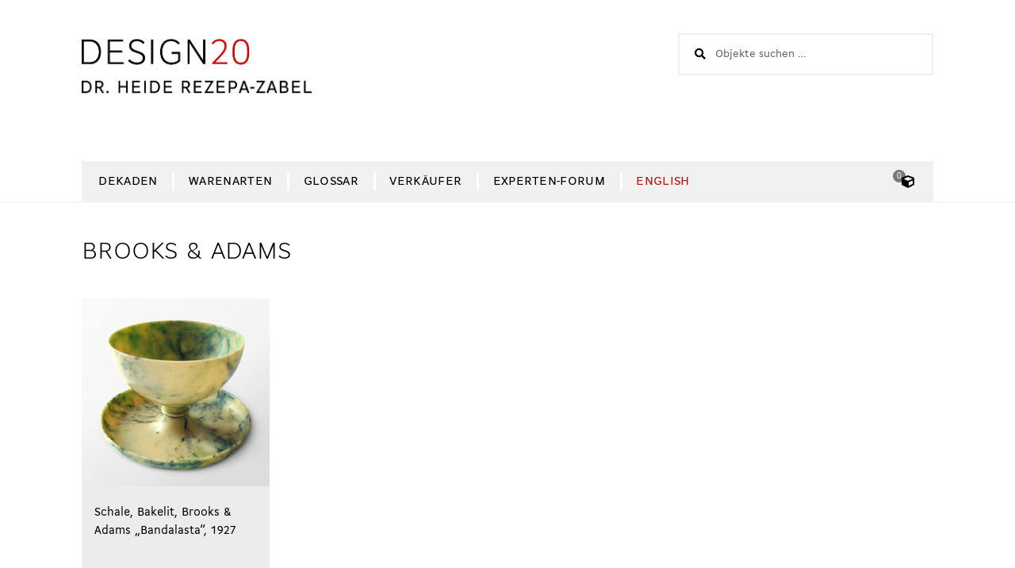

--- FILE ---
content_type: text/css
request_url: https://design20.eu/wp-content/themes/design20/style.css?ver=1.5
body_size: 7304
content:
/*
Theme Name: design20
Theme URI: https://herrfraufirma.de
Author: T.Bortels / Herr/Frau/Firma
Author URI: https://herrfraufirma.de
Description: design20 is a childtheme of Storefront
Version: 1.5
License: GNU General Public License, version 3 (GPLv3)
License URI: http://www.gnu.org/licenses/gpl-3.0.txt
Tags: light, blue, white, black, gray
Text Domain: storefront
Template: storefront
*/
  
/* =Child Theme Custom CSS
-------------------------------------------------------------- */

/* outline be gone */
a:active,
a:focus,
a:hover {
	outline: 0 !important;
}

button:focus, .button.alt:focus, input:focus, textarea:focus, input[type="button"]:focus, input[type="reset"]:focus, input[type="submit"]:focus, input[type="email"]:focus, input[type="tel"]:focus, input[type="url"]:focus, input[type="password"]:focus, input[type="search"]:focus {
	outline: 0 !important;
}

button:focus-visible, .button.alt:focus-visible, input:focus-visible, textarea:focus-visible, input[type="button"]:focus-visible, input[type="reset"]:focus-visible, input[type="submit"]:focus-visible, input[type="email"]:focus-visible, input[type="tel"]:focus-visible, input[type="url"]:focus-visible, input[type="password"]:focus-visible, input[type="search"]:focus-visible {
	outline: 0 !important;
    border: 2px solid #CC0000;
}

button.menu-toggle {
    border-radius: 0!important;
    padding: .62em .875em .42em 2.62em;
}

/* Layout */

.col-full {
    max-width: 67.141em;
    padding: 0 0;
}

@media (max-width:71.5em){
	
    .col-full {
		width: 90%;
		
		margin-left: auto;
		margin-right: auto;
	}
    
	.site-header .col-full {
		width: 94.25%;
	}
    
	.storefront-primary-navigation .col-full {
		width: 100%;
	}
}

address, hr, p, table {
    margin: 0 0 1em;
}

.site-header .site-branding img {
   margin-top: 0.4rem;
   margin-bottom: 3rem;
   max-width: 290px;
}


@media screen and (max-width: 440px) {
	.site-header .site-branding {
		width:50%;
		max-width:290px;
	}
	.site-header .site-branding img {
		width:100%;
		height:auto;
	}
}

/* webfonts */

@font-face {
font-family: 'cogito-light';
    src: url('fonts/CogitoWeb-Light.eot');
    src: url('fonts/CogitoWeb-Light.eot?#iefix') format('embedded-opentype'),
         url('fonts/CogitoWeb-Light.woff') format('woff');
}
@font-face {
font-family: 'cogito-regular';
    src: url('fonts/CogitoWeb-Regular.eot');
    src: url('fonts/CogitoWeb-Regular.eot?#iefix') format('embedded-opentype'),
         url('fonts/CogitoWeb-Regular.woff') format('woff');
}

/* typography */

html, 
body {
	font-family: "cogito-regular", Verdana, Geneva, sans-serif;
	font-weight: normal;
}

b,
strong {
	font-family: "cogito-regular", Verdana, Geneva, sans-serif;
	font-weight: normal;
}

b,
strong {
	background: rgba(106, 175, 183, 0.25);
	padding-left: 0.2rem;
	padding-right: 0.2rem;
	padding-top: 0.15rem;
	margin-left: -0.2rem;
	margin-right: -0.2rem;
}

i,
em {
	font-family: "cogito-regular", Verdana, Geneva, sans-serif;
	font-weight: normal;
}

a, ins, mark {
    font-weight: normal;
	font-style: normal;
	font-variant: normal;
}

a, a:visited, a:hover {
    transition: all 0.2s ease;
}

.hentry .entry-content a,
.hentry .entry-content a:visited {
    text-decoration: none;
    border-bottom: 2px solid rgba(184,16,16,0.00);
    transition: all 0.2s ease;
}

.hentry .entry-content a:hover {
    text-decoration: none;
    border-bottom: 2px solid rgba(184,16,16,0.20); 
    transition: all 0.2s ease;
}

@media (min-width: 768px) {
  
    table.cart td.product-remove a.remove {
        border-bottom: none;
        transition: all 0.2s ease;
    }
    
    a.remove:hover::before {
        color: #b81010;
        transition: all 0.2s ease;
    }
}

h1, h2, h3, h4, h5, h6 {
    font-family: "cogito-regular", Verdana, Geneva, sans-serif;
	font-weight: normal;
	color: #000;
}

h3 {
	text-transform:uppercase;
	font-size:1.075rem;
	letter-spacing:0.02rem;
	margin-bottom:1.2;
}	

h4 {
	text-transform:uppercase;
	font-size:1rem;
	letter-spacing:0.02rem;
	margin-bottom:0.2rem;
}		

hr {
    height: 3px;
	background: rgba(0, 0, 0, 0.05);
	margin-top:2.6rem;
	margin-bottom:2.6rem;
}

.page-id-26 hr {
    height: 2px;
	width: 30%;
	min-width: 16rem;
	background: rgba(0, 0, 0, 0.1);
	margin-top:0;
	margin-bottom:1.1rem;
}

.fa.fa-arrow-circle-down {
	margin-left:0.5rem;
	margin-right:0.5rem;
	color: rgba(0, 0, 0, 0.8);
}

.page-template-default .content-area ul {
    margin-left: 1.1rem;
}

.page-template-default .content-area li {
    padding-left: 0.1rem;
}

/* header correction start page */
.home.blog .site-header, 
.home.page:not(.page-template-template-homepage) .site-header, 
.home.post-type-archive-product .site-header, 
.no-wc-breadcrumb .site-header {
    margin-bottom: 0;
}

.primary-navigation {
    display: block;
}

@media screen and (max-width: 767px) {
	
	.primary-navigation {
		display: none;
	}

}

.main-navigation ul {
	/* margin-left:1rem; */
}

.main-navigation li {
	border-left: 0.2rem solid #FFF;
	padding-left: 0.25rem;
}

.main-navigation li:first-of-type {
    border-left: none;
	padding-left: 0;
	margin-left: 0;
}

.storefront-primary-navigation {
	height: 3.2rem;
	padding: 0.85rem 1.5rem 0 1.5rem;
	background-color:#f1f1f1;
}

@media screen and (max-width: 767px) {
	
    .storefront-primary-navigation {
        padding: 0;
        margin: 0;
        padding-top: 0.15rem;
    }

}

.main-navigation ul.menu > li > a, 
.main-navigation ul.nav-menu > li > a {
	line-height:1.4rem;
    padding: 0.1rem 0.85rem 0 0.85rem;
}

.site-header-cart .cart-contents {
    padding: 0.1rem 0 0 0;
	margin-top: 0.85rem;
}

.site-header-cart .cart-contents::after {
    content: "\f07a";
    content: "\f02a";
    content: "\f009";
    content: "\f1b2";
	/* line-height: 1.3rem; */
}

.site-header-cart .cart-contents .amount {
    display: none;
}

.site-header-cart .cart-contents .count {
    display: block;
    width: 1rem;
    height: 1rem;
    border-radius: 50%;
    background-color: rgba(0,0,0,0.50);
    color: #FFF;
    opacity: 1!important;
    font-size: .7em !important;
    overflow: hidden;
    padding-top: 0.075em;
    padding-left: 0.45em;
    line-height: 1rem;
    position: absolute;
    top: -0.1em;
    right: 0.7rem;
}

@media screen and (min-width: 768px) {
    
    .site-header-cart .widget_shopping_cart {
        background-color: #f1f1f1!important;
        min-width: calc(100% + 5.5rem);
        margin-left: -4rem;
        box-shadow: 0 10px 20px rgba(0,0,0,.15);
    }
    
    .jde_hint {
        padding: 1rem 1.3rem 0.3rem;
        font-size: .875em;
    }
    
    .jde_hint a {
        color: #b81010!important;
    }
    
    .jde_hint a:hover {
        color: #000!important;
    }
}

.main-navigation ul li a,
.main-navigation ul li a:link,
.main-navigation ul li a:visited {
	font-family: "cogito-regular", Verdana, Geneva, sans-serif;
	font-weight: normal;
	font-style: normal;
	color: #000;
	letter-spacing: 0.02rem;
    transition: all 0.2s ease;
}

.main-navigation ul li a:hover {
	color: #777;
    transition: all 0.2s ease;
}

.main-navigation ul li a:active {
	color: #777;
}

a:focus {
	border:none;
}

#menu-main-navigation,
#menu-main-navigation-englisch {
	text-transform: uppercase;
	color: #000;
}

.main-navigation ul li.wpml-ls-item a, 
.main-navigation ul li.wpml-ls-item a:link, 
.main-navigation ul li.wpml-ls-item a:visited,
.site-footer .wpml-ls-item a:not(.button) {
	color:#b81010;
    transition: all 0.2s ease;
}

.main-navigation ul li.wpml-ls-item a:hover {
	color:#777;
    transition: all 0.2s ease;
}

.main-navigation ul li a:hover, .main-navigation ul li:hover > a, .site-title a:hover, .site-header ul.menu li.current-menu-item > a {
    color: #777!important;
    transition: all 0.2s ease;
}

.woocommerce-active .site-header .main-navigation {
    margin-right: 0;
}

@media (min-width: 768px) {
    
    .woocommerce-active .site-header .main-navigation {
        width: 80%;
        margin-right: 4%;
    }

    .woocommerce-active .site-header .site-header-cart {
        width: 16%;
        min-width: 100px;
    }
    
    .site-header-cart:hover .widget_shopping_cart, .site-header-cart.focus .widget_shopping_cart {
        top: 2.25rem;
  }
    
}

@media screen and (max-width: 890px) {

    .woocommerce-active .site-header .main-navigation {
        clear: both;
        float: left;
        margin-right: 0;
        width: 70%;
    }

    .woocommerce-active .site-header .site-header-cart {
        float: right;
        margin-bottom: 0;
        margin-right: 0;
        width: 30%;
        min-width: 100px;
    }
}

@media screen and (max-width: 767px) {

.woocommerce-active .site-header .main-navigation {
    clear: none;
    float: right;
    margin-right: 0;
    width: auto;
}

}

/* responsicve navigation fix */ 

/*
.primary-navigation {
	display:none;
}

.handheld-navigation {
	display:block;
}

.toggled button.menu-toggle span:before{opacity:1}

.menu-toggle {
	display:block;
}

@media (min-width:1064px) {
	
	.primary-navigation {
		display:block;
	}
	
	.toggled button.menu-toggle span:before{opacity:0}

.menu-toggle {
	display:none;
}
}
*/

@media screen and (max-width: 1164px) {
	/* .main-navigation ul.menu > li > a, 
	.main-navigation ul.nav-menu > li > a {
		line-height: 1.4rem;
		padding: 0.1rem 0.5rem 0;
	}
	.main-navigation ul.menu > li:first-child, 
	.main-navigation ul.nav-menu > li:first-child {
		margin-left: -0.5rem;
	} */
}

@media screen and (max-width: 940px) {

	.main-navigation ul li.menu-item-1498 {
		display:none;
	}
}

@media screen and (max-width: 1040px) {

	.main-navigation ul li.menu-item-105 {
		display:none;
	}
	
	.woocommerce-active .site-header .main-navigation {
		display:table;
		margin-right: 0;
		width: auto;
	}

}

@media screen and (max-width: 900px) {

	.main-navigation ul li.menu-item-33 {
		display:none;
	}

}


@media screen and (max-width: 767px) {

	.main-navigation ul.menu > li:first-child, 
	.main-navigation ul.nav-menu > li:first-child {
		margin-left: 0;
		padding-left: 0;
	}
	
	.main-navigation li {
		border-left: none;
		padding-left: 0;
		text-align:right;
	}
	
	.main-navigation ul {
		margin: 0.6rem 0 0 0;
	}
	
	.storefront-primary-navigation {
    	background-color: #fff;
        margin-right: 2.4%;
	}

}

.site-header .site-branding {
    width: 66%!important;
    margin-right: 4%!important;
}

@media screen and (max-width: 552px) {

    .site-header .site-branding {
        width: 66%!important;
        margin-right: 0!important;
    }
}

@media screen and (max-width: 490px) {

    .site-header .site-branding {
        width: 100%!important;
    }
}

/* SEARCH, FORMS */

.site-header .site-search {
    width: 30%!important;
}

.input-text, input[type="email"], input[type="password"], input[type="search"], input[type="text"], input[type="url"], textarea {
    background-color: #FFF;
    border: 2px solid #EFEFEF;
	padding-left: none;
    box-shadow: none;
}

.input-text:focus-visible, input[type="email"]:focus-visible, input[type="password"]:focus-visible, input[type="search"]:focus-visible, input[type="text"]:focus-visible, input[type="url"]:focus-visible, textarea:focus-visible {
    border: 2px solid #CC0000;
}

.site-search .widget_product_search form::before {
    top: 1.35em;
    left: 1.5em;
}

.site-search button, .site-search input, .site-search textarea {
    color: #43454b;
    font-family: "cogito-regular","Source Sans Pro",HelveticaNeue-Light,"Helvetica Neue Light","Helvetica Neue",Helvetica,Arial,"Lucida Grande",sans-serif;
}

.site-search .widget_product_search form input[type="search"], .site-search .widget_product_search form input[type="text"] {
    padding-left: 3.2em;
	line-height: 1.15rem;
	padding-bottom: 0.9rem;
}

/* wp-Kontakt */

.page-id-902 h3 {
    margin-bottom: 2rem;
}

.wpcf7-not-valid-tip {
    color: #b81010;
}

.wpcf7-list-item {
    margin: 0 0 0 0;
}

.wpcf7 form .wpcf7-response-output {
    padding: 0.45em 0.8em 0.3em;
    margin: 2em 0 1em;
}

.wpcf7 input[type="text"],
.wpcf7 input[type="email"] {
    width: 100%;
    max-width: 400px;
}

.wpcf7 input[type="submit"] {
    background-color: #a5a5a5;
    border-color: #a5a5a5;
    color: #ffffff;
    padding: 0.6em 1.3em 0.5em;
    letter-spacing: 0.06em;
}

/* */

.page-title, 
.entry-title {
	font-family: "cogito-light", Verdana, Geneva, sans-serif;
	font-weight: normal;
	text-transform: uppercase;
	font-size: 2rem;
	color: #000;
	margin-top: 1rem;
	margin-bottom: 2.4rem;
	letter-spacing: 0.02rem
}

.term-warenarten .page-title, 
.term-dekaden .page-title,
.page-id-62 .entry-title {
	margin-bottom: 1rem;
}

img {
    border-radius: 0;
}

img.attachment-shop_catalog {
	-webkit-filter: brightness(0.97);
	filter: brightness(0.97);
}

img.attachment-shop_catalog:hover {
	-webkit-filter: brightness(0.99);
	filter: brightness(0.99);
}

ul.products li.product {
	background-color: rgba(0, 0, 0, 0.075);
	text-align: left;
	box-sizing: border-box;
}

.single-product div.product .price {
    font-weight: normal;
}

.single-product div.product p.price,
.single-product .entry-summary p.price {
    font-family: "cogito-regular", Verdana, Geneva, sans-serif;
    font-weight: normal;
	font-size: 0.9rem;
	margin: 0 0.25rem 1rem 0;
    padding: 0.8rem 0.85rem 0.65rem;
	letter-spacing: 0.02rem;
	line-height: 1rem;
	display: inline-block;
	border: 2px solid rgba(106, 175, 183, 0.8);
}

.single-product div[itemprop="offers"],
.wgm-info.wgm-extra-costs-eu {
	width:50%;
	float:left;
	clear:left;
    margin-bottom: 1rem;
    padding: 1rem 0 0 0;
}

.single-product .outofstock div[itemprop="offers"] {
	display:none;
}

.wgm-info.woocommerce_de_versandkosten {
	display:none;
}

.single-product .wgm-info.woocommerce_de_versandkosten {
	display:block;
}

.single-product div.product form.cart {
    margin-bottom: 1.6rem;
    padding: 1rem 0;
	width:50%;
	float:right;
}

.single-product div.product form.cart .button {
    float: right;
}

.single-product .wgm-info.woocommerce-de_price_taxrate  {
	display:none;
}

/* hide tabs */
.single-product .wc-tabs {
	display:none;
}

/* related objects */
.single-product div.product .related p.price {
	margin-left: 1rem;
}
.single-product .related .wgm-info {
	padding:0 1rem;
}


.product_title.entry-title {
	font-family: "cogito-regular", Verdana, Geneva, sans-serif;
    font-weight: normal;
	font-size: 1.5rem;
	color: #000;
	text-transform: none;
	margin-top: 2rem;
	margin-bottom: 2rem;
}

.alpha.entry-title a {
	font-family: "cogito-regular", Verdana, Geneva, sans-serif;
    font-weight: normal;
	font-size: 1.5rem;
	color: #000;
	text-transform: none;
}

img.attachment-shop_single {
	margin-top: 2rem;
}

.single-product div.product .images .woocommerce-main-image {
    margin-bottom: 1rem;
}

.single-product div.product .images .thumbnails a.zoom {
    width: 22%;
    float: left;
    margin-right: 4%;
    margin-bottom: 4%;
	-webkit-filter: brightness(0.97);
	filter: brightness(0.97);
}

.woocommerce-tabs .panel {
    float: none;
    margin-right: 0;
    margin-top: 0;
    width: 100%;
}

.woocommerce-tabs .panel h2 {
/*	display:none; */

}

@media screen and (max-width: 767px) {

.woocommerce-tabs .panel {
    float: none;
    width: 100%;
}

}


/* woo V3 */
.single-product .woocommerce-product-gallery__image {
}

.single-product .woocommerce-product-gallery__wrapper {
	/*display:flex; */
/*	align-items: center;
	flex-wrap: wrap;
*/
}

/*
.single-product .woocommerce-product-gallery__image {
	width:20%;
	height:20%;
	display:block;
	margin-right:4%;
}

.single-product .woocommerce-product-gallery__image:first-of-type {
	width:100%;
	margin: 2rem 0 1rem 0;
	height:auto;
}
*/

.single-product .woocommerce-product-gallery__image a {
	width:22%;
	height:22%;
	display:block;
	margin-right:4%;
	margin-bottom:1rem;
    display:block;
	float:left;
	-webkit-filter: brightness(0.97);
	filter: brightness(0.97);
}

.single-product .woocommerce-product-gallery__image:nth-of-type(5) a {
	margin-right:0;
}

.single-product .woocommerce-product-gallery__image:first-of-type a {
	width:100%;
	margin: 2rem 0 1rem 0;
	height:auto;
	display:block;
	float:left;
	-webkit-filter: brightness(1);
	filter: brightness(1);
}

.single-product .woocommerce-product-gallery__image a:hover {
	-webkit-filter: brightness(1);
	filter: brightness(1);
}

.single-product .woocommerce-product-gallery__image img {
	height:98px;
	object-fit: cover;
}

.single-product .woocommerce-product-gallery__image:first-of-type img {
	height:auto;
}

.single-product div.product .images .thumbnails a.zoom:hover {
    -webkit-filter: brightness(0.99);
	filter: brightness(0.99);
}

ul.products li.product .woocommerce-loop-product__title, 
ul.products li.product h2,
ul.products li.product h3 {
	font-family: "cogito-regular", Verdana, Geneva, sans-serif;
    font-weight: normal;
	font-size:0.96rem;
	padding-left: 1rem;
	padding-right: 1rem;
	line-height: 1.45rem;
	color: #000;
	display: inline-block;
	width: 100%;
	height: 100%;
	min-height: 5.8rem;
	border-radius: 0;
	padding-top: 0;
	background: none;
}

.page-id-62 h3 {
    font-family: "cogito-light", Verdana, Geneva, sans-serif;
	font-weight: normal;
	font-size: 1.25rem;
	color: #FFF;
	display: inline-block;
	width: 2rem;
	height: 2rem;
	border-radius: 1rem;
	line-height: 2rem;
	padding-top: 0.065rem;
	margin-top: 1rem;
	text-align: center;
	background: rgba(204, 0, 0, 0.7);
	background: rgba(106, 175, 183, 0.8);
	background: rgba(0, 0, 0, 0.8);
}

p.price {
	padding-top: 0.5rem;
	padding-left: 1rem;
	padding-right: 1rem;
	padding-bottom: 0.5rem;
}

ul.products li.product .price {
	color: #666;
}

ul.products li.product.outofstock .price {
	visibility:hidden;
}

ul.products li.product {
    margin-bottom: 3.6em;
}

/* Upsells / Related Products */

.related > h2:first-child, 
.upsells > h2:first-child,
.products h2 {
	display: inline-block;
	font-size: 1.25rem;
	margin-bottom: 2rem;
}

.product.type-product h2:nth-of-type(2) {
	display:none !important;
}

.product.type-product .products h2 {
	display:block !important;
}

/* wrapper */
.product.type-product {  
}

/* list */
.product.type-product ul.products {
}

.product.type-product .product {
 }
 
 /* kürzlich angesehen – widget */
 
.single-product .product_list_widget .woocommerce-Price-amount,
.single-product .product_list_widget .woocommerce-price-suffix,
.single-product .product_list_widget .wgm-info {
	display:none;
}

.product_list_widget li {
	background-color:#FFF;
	padding:0.8rem 0.6rem;
	margin:0 0 1rem 0;
}

.product_list_widget li img {
    float: right;
    max-width: 3rem;
	margin:-0.2rem 0 0 1rem;
}


/* DISPLAY: NONE */


.storefront-sorting:first-of-type,
.storefront-sorting .woocommerce-ordering,
.storefront-sorting .woocommerce-result-count,
.single-product .wgm-info.price_taxrate,
.add_to_cart_button,
.product_type_simple,
#secondary,
.single-product .related .wgm-info,
.single-product .upsells .wgm-info {
	display: none;
}

.columns-3 .storefront-sorting {
	display:block;
}

.products .woocommerce-de_price_taxrate,
.stock.in-stock,
.stock.out-of-stock {
    display: none;
}

/* DISPLAY: NONE */

.single-product div.product .upsells p.price, 
.single-product div.product .related p.price {
    margin-left: 0.2rem;
	margin-bottom: 0;
	border: none;
}

.single-product div.product .product_meta {
    padding-top: 1.5rem;
    margin-top: 2.2rem;
    border-top: 2px solid rgba(0,0,0,.07);
	clear:both;
	
    padding-bottom: 1.5rem;
    margin-bottom: 2.2rem;
    border-bottom: 2px solid rgba(0,0,0,.07);
	
}

ul.products li.product .button {
	margin: 0;
	text-align: center;
	line-height: 1.6rem;
}

.add_to_cart_button, .product_type_simple {
	display: block;
}

.add_to_cart_button {
	background-color: #444;
	display: block;
    transition: all 0.2s ease;
}

button.alt, 
input.alt[type="button"], 
input.alt[type="reset"], 
input.alt[type="submit"], 
.button.alt, 
.added_to_cart.alt, 
.widget-area .widget a.button.alt, 
.added_to_cart, 
.pagination .page-numbers li .page-numbers.current, 
.woocommerce-pagination .page-numbers li .page-numbers.current, 
.widget a.button.checkout {
    background-color: #444 !important;
    border-color: #444 !important;
    color: #ffffff;
    transition: all 0.2s ease;
}

.add_to_cart_button:hover,
.widget a.button.checkout:hover {
	background-color: #000!important;
    transition: all 0.2s ease;
}

.wc-forward {
	width:100%;
	text-align:center;
}

.added_to_cart:hover,
.wc-forward:hover {
	background-color:#000 !important;
}

.added_to_cart,
.button, button,
input[type="button"],
input[type="reset"],
input[type="submit"] {
    box-shadow: none;
	font-family: "cogito-regular", Verdana, Geneva, sans-serif;
	font-weight: normal;
	text-transform: uppercase;
	font-size: 0.8rem;
	letter-spacing: 0.02rem
}

.single-product .single_add_to_cart_button {
	font-size: 0.85rem;
	background-color: #444!important;
	padding: 0.65rem 0.95rem;
    transition: all 0.2s ease;
}

.single-product .single_add_to_cart_button:hover {
	background-color: #000!important;
    transition: all 0.2s ease;
}

.single-product .images img {
	max-width: none;
    width: 100%;
}

/* additional style for sidebar-less product category pages */
.right-sidebar.full-width .content-area {
    margin-right: 0;
    width: 100%;
}

.site-main .columns-3 ul.products li.product,
.site-main ul.products li.product {
    float: left;
    margin-right: 5%;
    width: 21.24%;
	min-height:400px;
}

ul.products li.product.last {
    margin-right: 0;
}

.woocommerce-tabs .panel a, .woocommerce-tabs .panel a:link, .woocommerce-tabs .panel a:visited {
	color: #000;
	border-bottom: 1px solid #444;
}

.woocommerce-tabs .panel a:hover {
	border-bottom: 1px solid #FFF;
}

.woocommerce-tabs .panel a:active {
	border-bottom: 1px solid #FFF;
}


@media screen and (max-width: 960px) {
	
	.site-main .columns-3 ul.products,
	.site-main ul.products,
	ul.products {
		display: flex;
		flex-wrap: wrap;
	}
	
	
	.site-main .columns-3 ul.products li.product,
	.site-main ul.products li.product,
	ul.products li.product.last,
	ul.products li.product.first {
		float: none;
		margin-right: 5% !important;
		width: 30%!important;
		clear:none !important;
	}
	
	li.product {
		display: flex;
		flex-direction: column;
	}
	
	li.product .price {
		flex-grow: 1;
	}
	
	.site-main .columns-3 ul.products li.product:nth-child(3n+3),
	.site-main ul.products li.product:nth-child(3n+3) {
		margin-right: 0 !important;
	}

}

@media screen and (max-width: 720px) {


	.site-main .columns-3 ul.products li.product,
	.site-main ul.products li.product,
	ul.products li.product.last,
	ul.products li.product.first,
	.site-main .columns-3 ul.products li.product:nth-child(3n+3),
	.site-main ul.products li.product:nth-child(3n+3) {
		float: left;
		margin-right: 5% !important;
		width: 47.5%!important;
		clear:none !important;
	}
	
	.site-main .columns-3 ul.products li.product:nth-child(even),
	.site-main ul.products li.product:nth-child(even) {
		margin-right: 0 !important;
	}

}

@media screen and (max-width: 440px) {

	.site-main .columns-3 ul.products li.product:nth-child(3n+3),
	.site-main .columns-3 ul.products li.product,
	.site-main ul.products li.product,
	ul.products li.product.last,
	ul.products li.product.first,
	.site-main ul.products li.product:nth-child(3n+3),
	.site-main ul.products li.product:nth-child(even),
	.site-main .columns-3 ul.products li.product:nth-child(even),
	.site-main ul.products li.product:nth-child(even) {
		float: none;
		margin-right: 0% !important;
		width: 100%!important;
		clear:none !important;
	}
	
	ul.products li.product .woocommerce-loop-product__title, 
	ul.products li.product h2, ul.products li.product h3 {
        min-height: 2rem;
    }
    
    .woocommerce li.product img {
		width: 100%;
		max-width: auto;
	}
	
}

.gamma.widget-title {
	font-family: "cogito-regular", Verdana, Geneva, sans-serif;
    font-weight: normal;
	font-size: 1rem;
	color: #000;
	text-transform: uppercase;
	border-bottom: 2px solid rgba(0,0,0,.07);
	padding: 0 0 0.2em;
	margin-bottom: 1.8em;
}

/* blog */

.blog .author,
.blog .post-author,
.blog .cat-links .label,
.blog .comments-link,
.single-post .author,
.single-post .post-author,
.single-post .cat-links .label,
.single-post .comments-link,
.archive .author,
.archive .post-author,
.archive .cat-links .label,
.archive .comments-link {
	display:none;
}

/* footer */

.footer-widget-4 .gamma.widget-title {
	margin-bottom: 1.5em;
}

.widget_nav_menu ul li::before {
 /*   content: "\f0f6"; */
	line-height:1.2rem;
}

.widget_nav_menu ul li {
	margin-bottom: 0.6rem;
}

.footer-widgets {
    border-bottom: 4px solid rgba(0,0,0,.07);
}

ul.product-cats.sub-cats,
ol.product-cats.sub-cats {
	margin: 0 0 3rem 0;
}

.site-footer .cat_list li,
li.category.sub-cat {
    list-style: none;
    margin: 0 4px 4px 0;
    padding: 0.6rem 0.85rem;
	font-size: 0.85rem;
	text-transform: uppercase;
	letter-spacing: 0.02rem;
	line-height: 1.2rem;
	display: inline-block;
	background: rgba(106, 175, 183, 0.8);
}

.site-footer .menu-shop-seiten-container a,
.site-footer .menu-shop-seiten-container a:visited {
	text-decoration: none;
    color: #000;
    transition: all 0.2s ease;
}

.site-footer .menu-shop-seiten-container a:hover {
	text-decoration: none;
    color: #777;
    transition: all 0.2s ease;
}

li.category.sub-cat {
	background: rgba(106, 175, 183, 0.8);
}

.site-footer .cat_list li {
	background: rgba(0, 0, 0, 0.25);
	padding: 0.4rem 0.55rem 0.3rem;
}

.site-footer .cat_list li a:link,
.site-footer .cat_list li a:visited {
	color: #fff;
	text-decoration: none;
    transition: all 0.2s ease;
}

.site-footer .cat_list li a:hover,
li.category.sub-cat a:hover {
	color: #000;
    transition: all 0.2s ease;
}

.widget_nav_menu ul li a:hover {
	/* border-bottom: 1px solid #777; */
}

.product_meta span {
	margin: 0.5rem 0 1rem 0;
}

.product_meta .sku {
	background: rgba(106, 175, 183, 0.25);
	padding-left: 0.2rem;
	padding-right: 0.2rem;
	padding-top: 0.15rem;
	margin-left: 0.05rem;
	margin-right: -0.2rem;
}

.posted_in a,
.posted_in a:link,
.posted_in a:visited {
	color: #FFF;
    margin: 0 0 0.25rem 0;
    padding: 0.3rem 0.45rem 0.15rem;
	font-size: 0.8rem;
	text-transform: uppercase;
	text-decoration: none;
	letter-spacing: 0.02rem;
	line-height: 1rem;
	display: inline-block;
	background: rgba(106, 175, 183, 0.7);
}

.posted_in a:hover {
    color: #000;
}

.single-product div.product .summary {
	padding-bottom:0.8rem;
/*	border-bottom:2px solid rgba(0, 0, 0, 0.07);*/
}

section.related .related.products,
section.related .up-sells.products {
	clear:both;
	border-top: 4px solid  rgba(0,0,0,.07);
	padding-top:2rem;
}

.single-product div.product .images, 
.single-product div.product .summary, 
.single-product div.product .woocommerce-product-gallery {
    margin-bottom: 2rem;
}

.woocommerce-tabs {
    padding-top: 0;
}

.single-product div.product .product_meta a {
    font-weight: normal;
    text-decoration: none;
    text-decoration-color: none;
    text-decoration-line: none;
    text-decoration-style: none;
}

li.category.sub-cat a {
    color: #FFF;
    transition: all 0.2s ease;
}

.site-header-cart {
    list-style-type: none;
    margin-left: 0;
    padding: 0;
    margin-bottom: 0;
    margin-top: -0.95rem;
}

.footnote {
    color: #666;
	font-size: 0.95rem;
	line-height: 1.5rem;
	margin-top: 1rem;
	padding-top: 1rem;
	margin-bottom: 1rem;
	border-top: 2px solid rgba(0,0,0,.07);
}

.footnote span,
.woocommerce-product-details__short-description span strong {
    color: #b81010!important;
}

.woocommerce-tabs.wc-tabs-wrapper {
/*    border-bottom: 4px solid  rgba(0,0,0,.07); */
/*	margin-bottom: 1.8rem; */
	padding-bottom:1rem;
}


.woocommerce-product-details__short-description,
div[itemprop="description"] {
	padding: 1.25rem 1.55rem;
	background: rgba(106, 175, 183, 0.15);
	background: rgba(220, 45, 24, 0.075);
	background: rgba(220, 205, 39, 0.15);
	background: rgba(0, 0, 0, 0.03);
	margin: 1rem 0;
}

.woocommerce-product-details__short-description p,
div[itemprop="description"] p {
    border-bottom: 1px dashed rgba(0,0,0,.25);
	padding-bottom: 1rem;
}

.woocommerce-product-details__short-description p:last-of-type,
div[itemprop="description"] p:last-of-type {
	margin-bottom: 0;
	padding-bottom: 0;
    border-bottom: none;
}

.woocommerce-product-details__short-description b,
.woocommerce-product-details__short-description strong,
div[itemprop="description"] b,
div[itemprop="description"] strong {
	margin-right: -0.1rem;
}

.storefront-handheld-footer-bar {
  box-shadow: 0 0 20px rgba(0,0,0,.15)!important;
}

/* search box */

.site-search .widget_product_search input[type="search"], 
.site-search .widget_product_search input[type="text"] {
    line-height: 1;
    padding: 1.18em 1.618em 1.18em 4em;
/*    padding: 1.41575em 1.618em 1.41575em 3.70633em; */
}


.input-text:focus,
input[type=email]:focus,input[type=password]:focus,
input[type=search]:focus,
input[type=text]:focus,
input[type=url]:focus,
textarea:focus {
	background-color:#fff;
	color:#2b2c30
}

/* header margins */
.custom-logo-link, 
.site-branding, 
.site-header-cart, 
.site-logo-anchor, 
.site-logo-link, 
.site-search {
    margin-bottom: 2.29068em;
}

@media screen and (max-width: 767px) {
    
    .site-header .site-branding {
        margin-bottom: 0;
    }
}

@media screen and (max-width: 490px) {
    
    .site-header .site-branding {
        margin-bottom: 2.29068em;
    }
    
    .site-header .site-branding img {
        margin-bottom: 0;
    }
}

/* message boxes */

.woocommerce-error, .woocommerce-info, .woocommerce-message, .woocommerce-noreviews, p.no-comments {
    background-color: #FFF;
/*    border-left: 0.618047em solid rgba(0, 0, 0, 0.15); */
	border:2px solid #0f834d;
    border-radius: 2px;
    clear: both;
    color: #0f834d;
    margin-bottom: 2.61792em;
    margin-left: 0;
    padding: 1rem 1.618rem;
	text-align:center;
	font-size:1.1rem;
}

.woocommerce-error a, 
.woocommerce-info a, 
.woocommerce-message a, 
.woocommerce-noreviews a, 
p.no-comments a {
/*    color: #0f834d;*/
	color: #b81010;
}

.woocommerce-error a:hover, 
.woocommerce-info a:hover, 
.woocommerce-message a:hover, 
.woocommerce-noreviews a:hover, 
p.no-comments a:hover {
    color: #b81010;
    opacity: 1;
	text-decoration:underline;
}

.woocommerce-error .button, 
.woocommerce-info .button, 
.woocommerce-message .button, 
.woocommerce-noreviews .button, 
p.no-comments .button {
	background: rgba(255, 255, 255, 1) none repeat scroll 0 0;
	border-left: none;
    color: #0f834d;
	font-weight: bold;
	font-size:1rem;
}

.woocommerce-error a.button:hover, 
.woocommerce-info a.button:hover, 
.woocommerce-message a.button:hover, 
.woocommerce-noreviews a.button:hover, 
p.no-comments a.button:hover {
	background: rgba(255, 255, 255, 1) none repeat scroll 0 0 !important;
	background-color:#fff  !important;
	color:#000 !important;
	text-decoration:none;
}

.wc-csr-info {
	text-align:center;
	font-size:1.1rem;
}


@media (min-width: 768px) {
  
    .storefront-product-pagination a {
        box-shadow: 0 0 20px rgba(0,0,0,.15)!important;
    }
    
    .storefront-product-pagination a[rel="prev"] .storefront-product-pagination__title,
    .storefront-product-pagination a[rel="next"] .storefront-product-pagination__title {
        line-height: 1.3;
    }
}

/* Social Network Buttons */


.button_container {
	overflow:auto;
	margin-top:-0.8rem;
}

.social {
	float:left;
	width:42px;
	height:42px;
	-webkit-border-radius: 21px; 
	-moz-border-radius: 21px; 
  	border-radius: 21px;
	overflow:hidden;
	margin: 0.4rem 0.8rem 0.4rem 0;
	background-color:rgba(0, 0, 0, 0.22);
}

.social a {
	border:none;
}

.social.fb:hover {
	background-color:#496baa;
	transition: 0.1s ease-in-out;
}

.social.tw:hover {
	background-color:#55acee;
	transition: 0.1s ease-in-out;
}

.social.xing:hover {
	background-color:#d8e700;
	background-repeat: repeat-x;
	background-image: -moz-linear-gradient(135deg, #106f70, #d8e700);
	background-image: -ms-linear-gradient(135deg, #106f70, #d8e700);
	background-image: -webkit-linear-gradient(135deg, #106f70, #d8e700);
	background-image: -o-linear-gradient(135deg, #106f70, #d8e700);
	background-image: linear-gradient(135deg, #106f70, #d8e700);
	transition: 0.1s ease-in-out;
}

.social_wrap {
	display:inline-block;
	width:100%;
}

.social_wrap .txt {
	font-size: 0.85rem;
	margin-top:1.04rem;
	float:left;
	width:calc(100% - 56px);
}

.social_wrap .txt.by {
	font-size:0.75rem;
	color:#666;
	margin-top:0;
	padding:0.3rem 0 0 0.15rem;
	float:left;
	width:calc(100% - 56px);
}

.social_wrap .by a {
	text-decoration:none;
	padding-bottom:0.07rem;
}

.social_wrap a {
	padding:0.8rem 0;
	text-decoration:none;
}

.social_wrap:hover .social.d20 {
	background-color:#bd2646;
	transition: 0.1s ease-in-out;
}

.social:hover {
	background-color:#e8eced;
	transition: 0.1s ease-in-out;
}

.social.hff:hover {
	background-color:#999999;
	transition: 0.1s ease-in-out;
}

/* hide login from mobile sreen */

.storefront-handheld-footer-bar ul.columns-3 li {
    width: 50%;
}

.storefront-handheld-footer-bar ul.columns-3 li.my-account {
	display:none;
}

/* photoswipe */
.pswp__caption__center {
    max-width: 640px;
	text-align:center;
}

@media screen and (max-width: 920px) {


}

@media screen and (max-width: 680px) {

	
}

/* - Kontaktformular - */

.contact_form .item {
	margin:0 0 1rem 0;
}
.contact_form .field.dsgvo input {
	margin:0 0.4rem 0 0;
	
}

/* - alert - */

.alert {
	background-color: #b81010;
    background: top left no-repeat url("images/ecke.png"),
        linear-gradient(135deg, #D21D1D 20%, #b81010);
    background-size: 1.5rem 1.5rem,
        auto;
    padding: 1.6rem 2rem 1.5rem;
	color: #FFF;
    margin: 2rem 0 2.2rem;
}

.alert .text {
    font-size: 1.5rem;
    line-height: 1.5;
}

.alert .text .intro {
    text-transform: uppercase;
    margin-right: 0.6rem;
    letter-spacing: 0.02em;
}

.alert .text .register {
    display: inline-block;
}

.alert .text .register a,
.alert .text .register a:visited {
    color: #FFF;
    border-bottom: 2px solid rgba(255,255,255,0.62);
}

.alert .text .register a:hover {
    color: rgba(255,255,255,0.8);
    border-bottom: 2px solid rgba(255,255,255,0.62);
}
/*
.alert .text .register::before {
    display: inline;
    margin-right: 0.3rem;
    content: url('data:image/svg+xml;charset=UTF-8, <svg clip-rule="evenodd" fill-rule="evenodd" stroke-linejoin="round" stroke-miterlimit="2" width="26" height="24" viewBox="0 0 24 16" fill="rgba(255,255,255,1.00)" xmlns="http://www.w3.org/2000/svg"><path d="m14.523 18.787s4.501-4.505 6.255-6.26c.146-.146.219-.338.219-.53s-.073-.383-.219-.53c-1.753-1.754-6.255-6.258-6.255-6.258-.144-.145-.334-.217-.524-.217-.193 0-.385.074-.532.221-.293.292-.295.766-.004 1.056l4.978 4.978h-14.692c-.414 0-.75.336-.75.75s.336.75.75.75h14.692l-4.979 4.979c-.289.289-.286.762.006 1.054.148.148.341.222.533.222.19 0 .378-.072.522-.215z" fill-rule="nonzero"/></svg>'); 
}
*/

@media screen and (max-width: 767px) {
	
	.alert {
        background-size: 1.3rem 1.3rem,
            auto;
        padding: 1.3rem 1.7rem 1.2rem;
        margin: 0 0 3rem;
    }

    .alert .text {
        font-size: 1.3rem;
    }
	
	/*
    .alert .text .register::before {
        margin-right: 0.25rem;
        content: url('data:image/svg+xml;charset=UTF-8, <svg clip-rule="evenodd" fill-rule="evenodd" stroke-linejoin="round" stroke-miterlimit="2" width="22" height="20" viewBox="0 0 24 16" fill="rgba(255,255,255,1.00)" xmlns="http://www.w3.org/2000/svg"><path d="m14.523 18.787s4.501-4.505 6.255-6.26c.146-.146.219-.338.219-.53s-.073-.383-.219-.53c-1.753-1.754-6.255-6.258-6.255-6.258-.144-.145-.334-.217-.524-.217-.193 0-.385.074-.532.221-.293.292-.295.766-.004 1.056l4.978 4.978h-14.692c-.414 0-.75.336-.75.75s.336.75.75.75h14.692l-4.979 4.979c-.289.289-.286.762.006 1.054.148.148.341.222.533.222.19 0 .378-.072.522-.215z" fill-rule="nonzero"/></svg>'); 
    }
	*/

}

